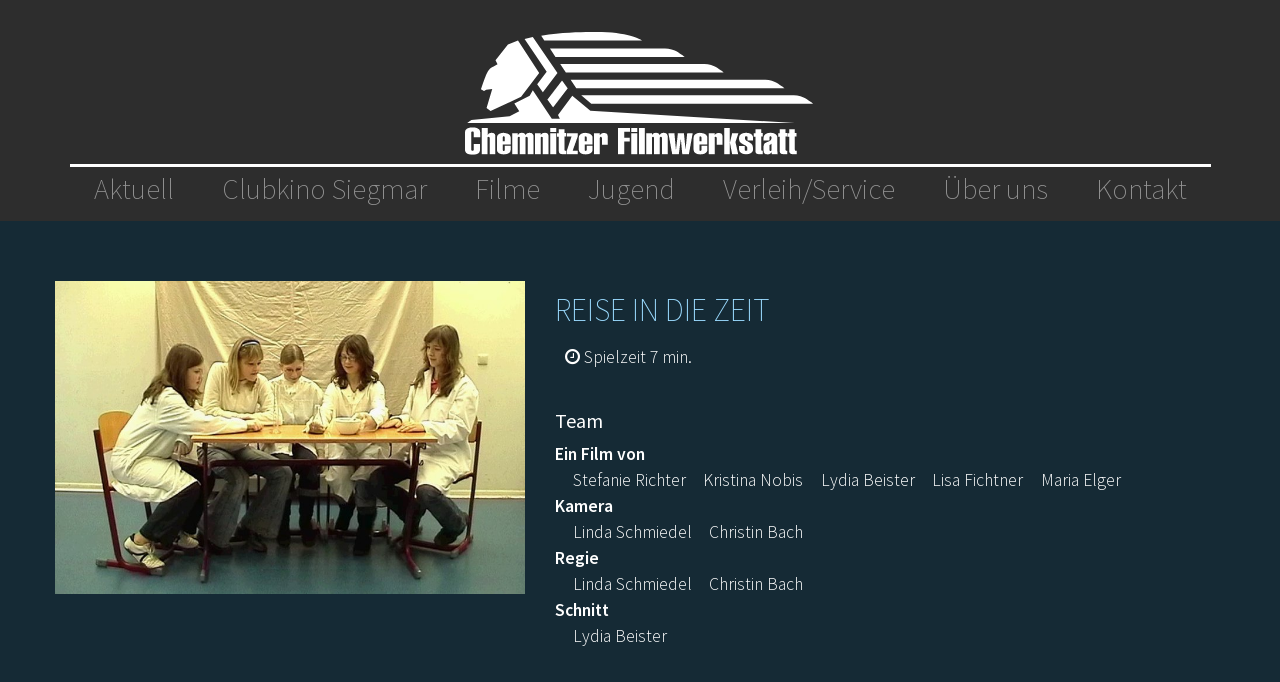

--- FILE ---
content_type: text/html; charset=utf-8
request_url: https://www.filmwerkstatt.de/filme/jugendprojekte/film/1705/
body_size: 11374
content:


<!DOCTYPE html>
<!--[if lt IE 7]>      <html lang="de" class="no-js lt-ie9 lt-ie8 lt-ie7"> <![endif]-->
<!--[if IE 7]>         <html lang="de" class="no-js lt-ie9 lt-ie8"> <![endif]-->
<!--[if IE 8]>         <html lang="de" class="no-js lt-ie9"> <![endif]-->
<!--[if gt IE 8]><!--> <html lang="de" class="no-js"> <!--<![endif]-->
    <head>
        <meta charset="utf-8" />
        <meta http-equiv="X-UA-Compatible" content="IE=edge" />
        <title></title>
        <meta name="description" content="" />
        <meta name="google-site-verification" content="FSdHDcgCxM__yOFtJ2U4vbccRt9zZlmuM1P9txvdQgQ" />
        <meta name="viewport" content="width=device-width, initial-scale=1" />

        
        <link href="https://fonts.bunny.net/css?family=Source+Sans+Pro:200,300,400,600" rel="stylesheet">

<link rel="stylesheet" href="/static/bundle.css?4526adc0412e954e4d9f">


        
            
        
    </head>

    <body class="template-productionpage">
      <!--[if IE]>
        <p class="browserupgrade">Sie nutzen einen <strong>veralteten</strong> Browser. Bitte <a href="http://browsehappy.com/">aktualisieren Sie Ihren Browser</a> um weiterhin sicher und unbeschwert zu surfen.</p>
      <![endif]-->

      <div id="cookies-eu-banner" style="display: none;">
        
        Wir verwenden Cookies, die es uns ermöglichen, die Benutzung der Webseite zu analysieren. Durch die Nutzung unserer Webseite stimmen Sie der Nutzung von Cookies zu.
        <a href="/de/cookies/" id="cookies-eu-more">Mehr Informationen</a>
        <button id="cookies-eu-accept">Akzeptieren</button>
      </div>

      
      

      

  
  
    <div class="container d-none d-sm-none d-md-block logo-header">
      <div class="row justify-content-center">
        <div class="col-12 col-md-6 col-lg-4 text-center">
          <a class="" href="/" title="Chemnitzer Filmwerkstatt Homepage">
            <img src="/static/images/logo.svg" class="img-fluid" alt="Filmwerkstatt Logo">
          </a>
        </div>
      </div>
    </div>
  

  
    
    


<div class="container-fluid nav-header sticky-top">
  <nav class="navbar navbar-dark navbar-expand-md bg-navbar">
    <button class="navbar-toggler navbar-toggler-left" type="button" data-toggle="collapse" data-target="#navbarSupportedContent" aria-controls="navbarSupportedContent" aria-expanded="false" aria-label="Toggle navigation">
      <span class="navbar-toggler-icon"></span>
    </button>
    <a class="navbar-brand d-md-none d-lg-none d-xl-none" href="#"><img src="/static/images/cfw_logo_white_OT.svg" height="30" alt="Filmwerkstatt Logo"></a>
    <div class="collapse navbar-collapse justify-content-md-center" id="navbarSupportedContent">
      <div class="navbar-nav">
        
          <div id="dropaktuell" class="nav-item ">
            
                  <a class="nav-link" href="/aktuell/">Aktuell</a>
              
          </div>
        
          <div id="dropkinoprogramm" class="nav-item ">
            
                  <a class="nav-link" href="/kinoprogramm/">Clubkino Siegmar</a>
              
          </div>
        
          <div id="dropfilme" class="nav-item dropdown">
            
                  <a id="Labelfilme" data-target="#dropfilme" aria-haspopup="true" aria-expanded="false" data-hover="dropdown" data-delay="500" data-close-others="true" data-toggle="dropdown" class="dropdown-toggle nav-link" href="/filme/">Filme</a>
                  
<ul class="dropdown-menu" aria-labelledby="Labelfilme">

  <li class="dropdown-item ">
    <a href="/filme/filmprojekte/">Filmprojekte</a>
  </li>

  <li class="dropdown-item ">
    <a href="/filme/jugendprojekte/">Jugendprojekte</a>
  </li>

</ul>

              
          </div>
        
          <div id="dropjugend" class="nav-item dropdown">
            
                  <a id="Labeljugend" data-target="#dropjugend" aria-haspopup="true" aria-expanded="false" data-hover="dropdown" data-delay="500" data-close-others="true" data-toggle="dropdown" class="dropdown-toggle nav-link" href="/jugend/">Jugend</a>
                  
<ul class="dropdown-menu" aria-labelledby="Labeljugend">

  <li class="dropdown-item ">
    <a href="/jugend/projektangebot/">Projektangebot</a>
  </li>

  <li class="dropdown-item ">
    <a href="/jugend/besondere-projekte/">besondere Projekte</a>
  </li>

</ul>

              
          </div>
        
          <div id="dropverleihservice" class="nav-item ">
            
                  <a class="nav-link" href="/verleihservice/">Verleih/Service</a>
              
          </div>
        
          <div id="dropüber-uns" class="nav-item ">
            
                  <a class="nav-link" href="/%C3%BCber-uns/">Über uns</a>
              
          </div>
        
          <div id="dropkontakt" class="nav-item dropdown">
            
                  <a id="Labelkontakt" data-target="#dropkontakt" aria-haspopup="true" aria-expanded="false" data-hover="dropdown" data-delay="500" data-close-others="true" data-toggle="dropdown" class="dropdown-toggle nav-link" href="/kontakt/">Kontakt</a>
                  
<ul class="dropdown-menu" aria-labelledby="Labelkontakt">

  <li class="dropdown-item ">
    <a href="/kontakt/impressum/">Kontakt &amp; Impressum</a>
  </li>

  <li class="dropdown-item ">
    <a href="/kontakt/datenschutz/">Datenschutz</a>
  </li>

</ul>

              
          </div>
        
      </div>
    </div>
  </nav>
</div>

  




      
<div class="content-detail-container">
<div class="container-fluid content-detail" id="detail-content">
  <div class="row movie-box no-gutters-col">
    <div class="movie-image col-sm-12 col-md-5">
    
      <img alt="Reise in die Zeit" class="img-fluid" height="533" src="/media/images/vlcsnap-2024-05-02-12h06m08s548.width-800.jpg" width="800">
    
    </div>
    <div class="movie-content movie-full col-sm-12 col-md-7 d-flex flex-column">
      <div class="movie-title d-flex flex-wrap">
        <h4 class="d-flex mr-auto ">Reise in die Zeit</h4>
        <div class="movie-tags d-flex align-self-baseline">
        
        </div>
      </div>
      <p class="movie-description d-flex">
        
        <span class="movie-length"><i class="fa fa-clock-o" aria-hidden="true"></i> Spielzeit 7 min.</span>
        
        
      </p>
      
      <p class="movie-description d-flex"></p>

      <div class="movie-team d-flex">
        <h5>Team</h5>
        
          <div class="movie-role">
            <div class="movie-role-name">Ein Film von</div>
            <div class="movie-team-members d-flex flex-row flex-wrap">
              
                <span class="movie-team-member">
                  Stefanie
                  Richter
                </span>
              
                <span class="movie-team-member">
                  Kristina
                  Nobis
                </span>
              
                <span class="movie-team-member">
                  Lydia
                  Beister
                </span>
              
                <span class="movie-team-member">
                  Lisa
                  Fichtner
                </span>
              
                <span class="movie-team-member">
                  Maria
                  Elger
                </span>
              
            </div>
          </div>
        
          <div class="movie-role">
            <div class="movie-role-name">Kamera</div>
            <div class="movie-team-members d-flex flex-row flex-wrap">
              
                <span class="movie-team-member">
                  Linda
                  Schmiedel
                </span>
              
                <span class="movie-team-member">
                  Christin
                  Bach
                </span>
              
            </div>
          </div>
        
          <div class="movie-role">
            <div class="movie-role-name">Regie</div>
            <div class="movie-team-members d-flex flex-row flex-wrap">
              
                <span class="movie-team-member">
                  Linda
                  Schmiedel
                </span>
              
                <span class="movie-team-member">
                  Christin
                  Bach
                </span>
              
            </div>
          </div>
        
          <div class="movie-role">
            <div class="movie-role-name">Schnitt</div>
            <div class="movie-team-members d-flex flex-row flex-wrap">
              
                <span class="movie-team-member">
                  Lydia
                  Beister
                </span>
              
            </div>
          </div>
        
      </div>

      

      

      

    
    </div>
  </div>
  
</div>
</div>
 <div class="pswp" tabindex="-1" role="dialog" aria-hidden="true">
  <!-- Background of PhotoSwipe.
     It's a separate element as animating opacity is faster than rgba(). -->
  <div class="pswp__bg"></div>

  <!-- Slides wrapper with overflow:hidden. -->
  <div class="pswp__scroll-wrap">

    <!-- Container that holds slides.
      PhotoSwipe keeps only 3 of them in the DOM to save memory.
      Don't modify these 3 pswp__item elements, data is added later on. -->
    <div class="pswp__container">
      <div class="pswp__item"></div>
      <div class="pswp__item"></div>
      <div class="pswp__item"></div>
    </div>

    <!-- Default (PhotoSwipeUI_Default) interface on top of sliding area. Can be changed. -->
    <div class="pswp__ui pswp__ui--hidden">

      <div class="pswp__top-bar">
        <!--  Controls are self-explanatory. Order can be changed. -->
        <div class="pswp__counter"></div>
        <button class="pswp__button pswp__button--close" title="Schließen (Esc)"></button>
        <button class="pswp__button pswp__button--share" title="Teilen"></button>
        <button class="pswp__button pswp__button--fs" title="Vollbildmodus"></button>
        <button class="pswp__button pswp__button--zoom" title="Zoomen"></button>

        <!-- Preloader demo http://codepen.io/dimsemenov/pen/yyBWoR -->
        <!-- element will get class pswp__preloaderactive when preloader is running -->
        <div class="pswp__preloader">
          <div class="pswp__preloader__icn">
            <div class="pswp__preloader__cut">
            <div class="pswp__preloader__donut"></div>
            </div>
          </div>
        </div>
      </div>

      <div class="pswp__share-modal pswp__share-modal--hidden pswp__single-tap">
        <div class="pswp__share-tooltip"></div>
      </div>

      <button class="pswp__button pswp__button--arrow--left" title="Vorherige (Pfeiltaste links)">
      </button>

      <button class="pswp__button pswp__button--arrow--right" title="Nächstes (Pfeiltaste rechts)">
      </button>

      <div class="pswp__caption">
        <div class="pswp__caption__center"></div>
      </div>
    </div>
  </div>
</div>

<script type="text/javascript">
  var localizedShareButtons = [
    {id:'facebook', label:'Auf Facebook teilen', url:'https://www.facebook.com/sharer/sharer.php?u={{url}}'},
    {id:'twitter', label:'Bild twittern', url:'https://twitter.com/intent/tweet?text={{text}}&url={{url}}'},
    {id:'download', label:'Bild herunterladen', url:'{{raw_image_url}}', download:true}
  ];
</script>




      
      
<script src="/static/bundle.js?4526adc0412e954e4d9f"></script>





      
          
      
    </body>
</html>


--- FILE ---
content_type: image/svg+xml
request_url: https://www.filmwerkstatt.de/static/images/cfw_logo_white_OT.svg
body_size: 3454
content:
<?xml version="1.0" encoding="UTF-8" standalone="no"?>
<!-- Generator: Adobe Illustrator 21.0.1, SVG Export Plug-In . SVG Version: 6.00 Build 0)  -->

<svg
   xmlns:dc="http://purl.org/dc/elements/1.1/"
   xmlns:cc="http://creativecommons.org/ns#"
   xmlns:rdf="http://www.w3.org/1999/02/22-rdf-syntax-ns#"
   xmlns:svg="http://www.w3.org/2000/svg"
   xmlns="http://www.w3.org/2000/svg"
   xmlns:sodipodi="http://sodipodi.sourceforge.net/DTD/sodipodi-0.dtd"
   xmlns:inkscape="http://www.inkscape.org/namespaces/inkscape"
   version="1.1"
   id="Ebene_1"
   x="0px"
   y="0px"
   viewBox="0 0 189.5 50.125001"
   xml:space="preserve"
   inkscape:version="0.91 r13725"
   sodipodi:docname="cfw_logo_white_OT.svg"
   width="189.5"
   height="50.125"><metadata
     id="metadata29"><rdf:RDF><cc:Work
         rdf:about=""><dc:format>image/svg+xml</dc:format><dc:type
           rdf:resource="http://purl.org/dc/dcmitype/StillImage" /><dc:title></dc:title></cc:Work></rdf:RDF></metadata><defs
     id="defs27" /><sodipodi:namedview
     pagecolor="#ffffff"
     bordercolor="#666666"
     borderopacity="1"
     objecttolerance="10"
     gridtolerance="10"
     guidetolerance="10"
     inkscape:pageopacity="0"
     inkscape:pageshadow="2"
     inkscape:window-width="1448"
     inkscape:window-height="830"
     id="namedview25"
     showgrid="false"
     fit-margin-top="0"
     fit-margin-left="0"
     fit-margin-right="0"
     fit-margin-bottom="0"
     inkscape:zoom="1.7252229"
     inkscape:cx="94.149998"
     inkscape:cy="14.300001"
     inkscape:window-x="75"
     inkscape:window-y="34"
     inkscape:window-maximized="0"
     inkscape:current-layer="Ebene_1" /><style
     type="text/css"
     id="style3">
	.st0{fill:#FFFFFF;}
</style><g
     id="g5"
     transform="translate(-1.2,0.025)"><path
       class="st0"
       d="m 60.9,31 114.1,0 0,0 c 0,0 -3.1,-2.4 -5.4,-3.5 -2.6,-1.3 -5.5,-1.2 -8.5,-1.2 l 0,0 -103.3,0 3.1,4.7 0,0 z"
       id="path7"
       inkscape:connector-curvature="0"
       style="fill:#ffffff" /><path
       class="st0"
       d="m 55.2,22.3 86.5,0 0,0 c 0.1,0 -3,-2.4 -5.3,-3.5 -2.6,-1.3 -5.5,-1.2 -8.5,-1.2 l 0,0 -75.8,0 3.1,4.7 0,0 z"
       id="path9"
       inkscape:connector-curvature="0"
       style="fill:#ffffff" /><path
       class="st0"
       d="m 49.5,13.7 70.7,0 0,0 c 0,0 -3.1,-2.4 -5.4,-3.5 C 112.2,8.9 109.3,9 106.3,9 l 0,0 -59.8,0 3,4.7 0,0 z"
       id="path11"
       inkscape:connector-curvature="0"
       style="fill:#ffffff" /><path
       class="st0"
       d="m 69.1,39.5 121.6,0 0,0 c 0,0 -3.1,-2.4 -5.4,-3.5 -2.6,-1.3 -5.5,-1.2 -8.5,-1.2 l 0,0 -113.2,0 5.5,4.7 0,0 z"
       id="path13"
       inkscape:connector-curvature="0"
       style="fill:#ffffff" /><polygon
       class="st0"
       points="3.5,48.5 24.4,46.4 29.7,43.6 27,39.3 35.4,35.1 37.1,32 47.5,47.7 51.9,47.7 50.9,45.7 58.7,35.1 68.6,43.3 180.5,50.1 1.2,50.1 "
       id="polygon15"
       style="fill:#ffffff" /><path
       class="st0"
       d="m 41.7,2 1.7,2.7 53.6,0 0,0 C 97,4.7 90.8,0.4 74.8,0 68.6,0 57.3,-0.4 41.7,2 l 0,0 0,0 z"
       id="path17"
       inkscape:connector-curvature="0"
       style="fill:#ffffff" /><polygon
       class="st0"
       points="48.2,41.5 56.2,31 53.1,26.7 45.1,37.2 "
       id="polygon19"
       style="fill:#ffffff" /><polygon
       class="st0"
       points="50.6,22.5 37.1,2.7 32.6,3.8 44.7,21.9 39.5,28.7 42.6,33.2 "
       id="polygon21"
       style="fill:#ffffff" /><path
       class="st0"
       d="M 40.6,22.5 29,4.7 l -5.5,2.2 -6.8,8.6 1.1,2.2 0,0 c -3.8,2.2 -3.2,1.4 -4.6,3 C 11.4,22.5 9.1,31 8.7,31.5 l 0,0 1.7,0.9 1.2,-0.6 3.3,-0.4 -3.1,10.4 2.2,1.7 16.7,-7.8 9.9,-13.2 0,0 z"
       id="path23"
       inkscape:connector-curvature="0"
       style="fill:#ffffff" /></g></svg>

--- FILE ---
content_type: image/svg+xml
request_url: https://www.filmwerkstatt.de/static/images/logo.svg
body_size: 9216
content:
<?xml version="1.0" encoding="UTF-8" standalone="no"?><!DOCTYPE svg PUBLIC "-//W3C//DTD SVG 1.1//EN" "http://www.w3.org/Graphics/SVG/1.1/DTD/svg11.dtd"><svg width="100%" height="100%" viewBox="0 0 187 67" version="1.1" xmlns="http://www.w3.org/2000/svg" xmlns:xlink="http://www.w3.org/1999/xlink" xml:space="preserve" style="fill-rule:evenodd;clip-rule:evenodd;stroke-linejoin:round;stroke-miterlimit:1.41421;"><rect id="ArtBoard1" x="0" y="0" width="186.186" height="66.025" style="fill:none;"/><clipPath id="_clip1"><rect x="0" y="0" width="186.186" height="66.025"/></clipPath><g clip-path="url(#_clip1)"><g id="Ebene1"><path d="M4.686,60.167l0,2.831c0,0.391 -0.097,0.878 -0.683,0.878c-0.586,0 -0.684,-0.487 -0.684,-0.878l0,-8.689c0,-0.391 0.098,-0.879 0.684,-0.879c0.488,0 0.683,0.586 0.683,0.879l0,2.245l3.418,0l0,-2.636c0,-1.855 -1.953,-2.636 -4.004,-2.636c-2.05,0 -4.1,0.684 -4.1,2.636l0,9.471c0,1.854 1.953,2.636 4.003,2.636c2.05,0 4.003,-0.684 4.003,-2.636l0,-3.222l-3.32,0Z" style="fill:#fff;fill-rule:nonzero;"/><path d="M12.009,65.732l0,-8.787c0,-0.293 0.097,-0.586 0.586,-0.586c0.39,0 0.586,0.39 0.586,0.586l0,8.787l3.026,0l0,-9.08c0,-1.367 -0.098,-2.441 -2.05,-2.441c-0.782,0 -1.855,0.391 -1.953,1.172l-0.098,0l0,-3.808l-3.221,0l0,14.157l3.124,0Z" style="fill:#fff;fill-rule:nonzero;"/><path d="M17.086,63.291c0,1.659 1.659,2.538 3.612,2.538l0.098,0l0,-1.855l-0.098,0c-0.39,0 -0.488,-0.39 -0.488,-0.585l0,-2.93l0.586,0l0,-1.659l-0.586,0l0,-2.148c0,-0.293 0.098,-0.586 0.488,-0.586l0.098,0l0,-1.855l-0.098,0c-1.953,0 -3.612,0.879 -3.612,2.538l0,6.542Zm3.71,-2.832l3.612,0l0,-3.612c0,-1.66 -1.66,-2.538 -3.612,-2.538l0,1.855c0.39,0 0.488,0.39 0.488,0.585l0,2.051l-0.488,0l0,1.659Zm0,5.37c1.952,0 3.612,-0.879 3.612,-2.538l0,-2.148l-3.124,0l0,2.148c0,0.293 -0.098,0.586 -0.488,0.586l0,1.952Z" style="fill:#fff;fill-rule:nonzero;"/><path d="M28.216,54.406l-3.027,0l0,11.326l3.027,0l0,-8.787c0,-0.293 0.097,-0.586 0.586,-0.586c0.488,0 0.488,0.293 0.488,0.586l0,8.787l3.027,0l0,-8.787c0,-0.293 0.097,-0.586 0.585,-0.586c0.39,0 0.586,0.39 0.586,0.586l0,8.787l3.124,0l0,-9.373c0,-0.879 -0.195,-2.148 -2.148,-2.148c-1.172,0 -1.562,0.391 -2.147,1.172c-0.391,-0.879 -0.879,-1.172 -1.953,-1.172c-1.269,0 -1.562,0.391 -2.051,1.172l-0.097,0l0,-0.977Z" style="fill:#fff;fill-rule:nonzero;"/><path d="M40.42,54.406l-3.027,0l0,11.326l3.027,0l0,-8.787c0,-0.293 0.098,-0.586 0.586,-0.586c0.488,0 0.586,0.39 0.586,0.586l0,8.787l3.026,0l0,-9.08c0,-1.367 -0.097,-2.441 -1.952,-2.441c-0.879,0 -1.953,0.391 -2.148,1.172l-0.098,0l0,-0.977Z" style="fill:#fff;fill-rule:nonzero;"/><path d="M48.719,51.575l-3.124,0l0,2.147l3.124,0l0,-2.147Zm0,2.831l-3.124,0l0,11.326l3.124,0l0,-11.326Z" style="fill:#fff;fill-rule:nonzero;"/><path d="M53.112,52.258l-3.026,0l0,2.148l-0.879,0l0,1.855l0.879,0l0,7.128c0,1.757 0.39,2.343 2.538,2.343l1.465,0l0,-1.855l-0.391,0c-0.488,0 -0.586,-0.391 -0.586,-0.781l0,-6.932l0.879,0l0,-1.856l-0.879,0l0,-2.05Z" style="fill:#fff;fill-rule:nonzero;"/><path d="M56.92,56.164l-2.539,7.713l0,1.855l5.858,0l0,-1.855l-2.733,0l2.733,-7.713l0,-1.758l-5.858,0l0,1.758l2.539,0Z" style="fill:#fff;fill-rule:nonzero;"/><path d="M60.825,63.291c0,1.659 1.66,2.538 3.613,2.538l0,-1.855c-0.391,0 -0.488,-0.39 -0.488,-0.585l0,-2.93l0.488,0l0,-1.659l-0.488,0l0,-2.148c0,-0.293 0.097,-0.586 0.488,-0.586l0,-1.855c-1.953,0 -3.613,0.879 -3.613,2.538l0,6.542Zm3.613,-2.832l3.71,0l0,-3.612c0,-1.66 -1.66,-2.538 -3.71,-2.538l0,1.855c0.391,0 0.585,0.39 0.585,0.585l0,2.051l-0.585,0l0,1.659Zm0,5.37c1.953,0 3.71,-0.879 3.71,-2.538l0,-2.148l-3.125,0l0,2.148c0,0.293 -0.097,0.586 -0.585,0.586l0,1.952Z" style="fill:#fff;fill-rule:nonzero;"/><path d="M72.053,54.406l-3.124,0l0,11.326l3.124,0l0,-8.787c0,-0.293 0.098,-0.586 0.586,-0.586c0.39,0 0.488,0.39 0.488,0.586l0,3.612l3.124,0l0,-4.296c0,-1.269 -0.39,-1.952 -1.952,-1.952c-1.074,0 -1.757,0.39 -2.148,1.074l-0.098,0l0,-0.977Z" style="fill:#fff;fill-rule:nonzero;"/><path d="M85.136,65.732l0,-6.835l2.929,0l0,-2.05l-2.929,0l0,-3.222l3.027,0l0,-2.05l-6.444,0l0,14.157l3.417,0Z" style="fill:#fff;fill-rule:nonzero;"/><path d="M91.971,51.575l-3.125,0l0,2.147l3.125,0l0,-2.147Zm0,2.831l-3.125,0l0,11.326l3.125,0l0,-11.326Z" style="fill:#fff;fill-rule:nonzero;"/><rect x="92.947" y="51.575" width="3.124" height="14.157" style="fill:#fff;fill-rule:nonzero;"/><path d="M99.879,54.406l-3.027,0l0,11.326l3.027,0l0,-8.787c0,-0.293 0.097,-0.586 0.586,-0.586c0.39,0 0.488,0.39 0.488,0.586l0,8.787l3.124,0l0,-8.787c0,-0.293 0.098,-0.586 0.586,-0.586c0.39,0 0.585,0.39 0.585,0.586l0,8.787l3.027,0l0,-9.373c0,-0.879 -0.195,-2.148 -2.148,-2.148c-1.172,0 -1.562,0.391 -2.148,1.172c-0.39,-0.879 -0.878,-1.172 -1.952,-1.172c-1.269,0 -1.562,0.391 -2.148,1.172l0,-0.977Z" style="fill:#fff;fill-rule:nonzero;"/><path d="M108.666,54.406l2.05,11.326l3.515,0l1.074,-8.299l0.78,8.299l3.515,0l2.051,-11.326l-2.93,0l-0.878,8.787l-0.879,-8.787l-3.222,0l-0.976,8.69l-0.097,0l-0.781,-8.69l-3.222,0Z" style="fill:#fff;fill-rule:nonzero;"/><path d="M122.139,63.291c0,1.659 1.66,2.538 3.612,2.538l0,-1.855c-0.39,0 -0.488,-0.39 -0.488,-0.585l0,-2.93l0.488,0l0,-1.659l-0.488,0l0,-2.148c0,-0.293 0.098,-0.586 0.488,-0.586l0,-1.855c-1.952,0 -3.612,0.879 -3.612,2.538l0,6.542Zm3.612,-2.832l3.711,0l0,-3.612c0,-1.66 -1.661,-2.538 -3.711,-2.538l0,1.855c0.391,0 0.586,0.39 0.586,0.585l0,2.051l-0.586,0l0,1.659Zm0,5.37c1.954,0 3.711,-0.879 3.711,-2.538l0,-2.148l-3.125,0l0,2.148c0,0.293 -0.097,0.586 -0.586,0.586l0,1.952Z" style="fill:#fff;fill-rule:nonzero;"/><path d="M133.367,54.406l-3.125,0l0,11.326l3.125,0l0,-8.787c0,-0.293 0.098,-0.586 0.586,-0.586c0.488,0 0.488,0.39 0.488,0.586l0,3.612l3.124,0l0,-4.296c0,-1.269 -0.391,-1.952 -1.952,-1.952c-1.074,0 -1.758,0.39 -2.148,1.074l-0.098,0l0,-0.977Z" style="fill:#fff;fill-rule:nonzero;"/><path d="M141.47,65.732l0,-6.054l0.098,0l1.172,6.054l3.222,0l-1.465,-6.542l1.562,-4.784l-3.319,0l-1.172,4.979l-0.098,0l0,-7.81l-3.026,0l0,14.157l3.026,0Z" style="fill:#fff;fill-rule:nonzero;"/><path d="M150.843,58.312l3.027,0l0,-1.563c0,-1.659 -1.66,-2.538 -3.71,-2.538c-1.953,0 -3.71,0.879 -3.71,2.538l0,0.977c0,2.929 4.393,2.636 4.393,4.686l0,0.879c0,0.293 -0.097,0.586 -0.683,0.586c-0.586,0 -0.684,-0.391 -0.684,-0.586l0,-1.953l-3.026,0l0,1.855c0,1.66 1.855,2.539 3.71,2.539c1.952,0 3.71,-0.879 3.71,-2.539l0,-0.878c0,-3.515 -4.296,-3.125 -4.296,-5.077l0,-0.586c0,-0.293 0.097,-0.586 0.683,-0.586c0.586,0 0.684,0.39 0.684,0.586l0,1.66l-0.098,0Z" style="fill:#fff;fill-rule:nonzero;"/><path d="M158.264,52.258l-3.125,0l0,2.148l-0.879,0l0,1.855l0.879,0l0,7.128c0,1.757 0.391,2.343 2.539,2.343l1.464,0l0,-1.855l-0.391,0c-0.39,0 -0.487,-0.391 -0.487,-0.781l0,-6.932l0.878,0l0,-1.856l-0.878,0l0,-2.05Z" style="fill:#fff;fill-rule:nonzero;"/><path d="M163.243,54.211l0,1.855l-0.098,0c-0.39,0 -0.488,0.39 -0.488,0.586l0,1.66l-3.125,0l0,-1.563c0.098,-1.659 1.66,-2.538 3.711,-2.538m-0.586,7.127c0,-0.488 0.098,-0.586 0.488,-0.879l0.098,0l0,-2.147c-1.172,0.976 -3.71,0.878 -3.71,3.026l0,2.441c0,1.269 0.488,2.05 2.05,2.05c0.684,0 1.172,-0.097 1.66,-0.586l0,-1.269l-0.098,0c-0.39,0 -0.488,-0.39 -0.488,-0.586l0,-2.05Zm0.586,-0.879l0.488,-0.39l0,3.32c0,0.293 -0.098,0.585 -0.488,0.585l0,1.269c0.098,-0.195 0.39,-0.39 0.488,-0.683l0.195,1.172l3.124,0c-0.097,-0.684 -0.195,-1.465 -0.195,-2.343l0,-6.64c0,-1.659 -1.66,-2.538 -3.612,-2.538l0,1.855c0.39,0 0.488,0.39 0.488,0.586l0,0.39c0,0.586 -0.195,0.879 -0.488,1.172l0,2.245Z" style="fill:#fff;fill-rule:nonzero;"/><path d="M171.249,52.258l-3.125,0l0,2.148l-0.781,0l0,1.855l0.781,0l0,7.128c0,1.757 0.391,2.343 2.636,2.343l1.465,0l0,-1.855l-0.39,0c-0.489,0 -0.586,-0.391 -0.586,-0.781l0,-6.932l0.879,0l0,-1.856l-0.879,0l0,-2.05Z" style="fill:#fff;fill-rule:nonzero;"/><path d="M176.228,52.258l-3.027,0l0,2.148l-0.879,0l0,1.855l0.879,0l0,7.128c0,1.757 0.391,2.343 2.539,2.343l1.464,0l0,-1.855l-0.39,0c-0.488,0 -0.586,-0.391 -0.586,-0.781l0,-6.932l0.879,0l0,-1.856l-0.879,0l0,-2.05Z" style="fill:#fff;fill-rule:nonzero;"/><path d="M59.458,30.291l111.4,0c0,0 -3.027,-2.343 -5.272,-3.417c-2.538,-1.269 -5.37,-1.172 -8.299,-1.172l-100.855,0l3.026,4.589Z" style="fill:#fff;fill-rule:nonzero;"/><path d="M53.893,21.797l84.453,0c0.098,0 -2.929,-2.343 -5.174,-3.418c-2.539,-1.269 -5.371,-1.171 -8.299,-1.171l-74.006,0l3.026,4.589Z" style="fill:#fff;fill-rule:nonzero;"/><path d="M48.328,13.4l69.027,0c0,0 -3.027,-2.343 -5.272,-3.417c-2.538,-1.269 -5.37,-1.171 -8.299,-1.171l-58.385,0l2.929,4.588Z" style="fill:#fff;fill-rule:nonzero;"/><path d="M67.464,38.59l118.722,0c0,0 -3.026,-2.344 -5.272,-3.417c-2.538,-1.27 -5.369,-1.172 -8.299,-1.172l-110.52,0l5.369,4.589Z" style="fill:#fff;fill-rule:nonzero;"/><path d="M66.976,42.3l109.252,6.638l-175.057,0l2.246,-1.562l20.405,-2.05l5.175,-2.733l-2.636,-4.199l8.201,-4.1l1.66,-3.027l10.154,15.328l4.296,0l-0.977,-1.952l7.616,-10.349l9.665,8.006Z" style="fill:#fff;fill-rule:nonzero;"/><path d="M40.713,1.977l1.66,2.636l52.331,0c0,0 -6.053,-4.198 -21.675,-4.589c-6.052,0 -17.085,-0.39 -32.316,1.953" style="fill:#fff;fill-rule:nonzero;"/><path d="M54.87,30.291l-3.027,-4.199l-7.811,10.252l3.027,4.198l7.811,-10.251Z" style="fill:#fff;fill-rule:nonzero;"/><path d="M43.642,21.406l-5.077,6.639l3.027,4.394l7.81,-10.447l-13.18,-19.331l-4.394,1.073l11.814,17.672Z" style="fill:#fff;fill-rule:nonzero;"/><path d="M39.639,21.992l-11.326,-17.379l-5.369,2.148l-6.639,8.397l1.074,2.148c-3.71,2.147 -3.125,1.367 -4.492,2.929c-1.757,1.757 -4.003,10.056 -4.393,10.544l1.66,0.879l1.171,-0.586l3.222,-0.391l-3.027,10.155l2.149,1.659l16.304,-7.615l9.666,-12.888Z" style="fill:#fff;fill-rule:nonzero;"/></g></g></svg>